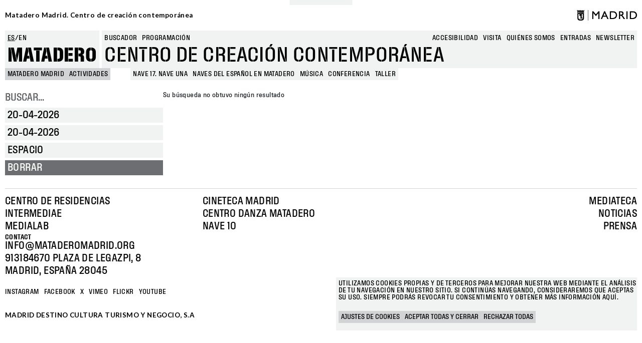

--- FILE ---
content_type: text/css
request_url: https://www.mataderomadrid.org/themes/custom/new_matadero/css/theme/node/activity/node.activity.card-programming.css?t5wy3o
body_size: 9378
content:
.mt-150 {
  margin-top: 9.375rem;
}

.mt-45 {
  margin-top: 2.8125rem;
}

.mt-65 {
  margin-top: 4.0625rem;
}

.node--type-activity.node--view-mode-card-programming .node__content {
  display: grid;
  grid-template-columns: repeat(2, 1fr);
  grid-column: span 12;
  grid-gap: 5px;
  border-bottom: 1px solid var(--darkgrey) !important;
}
@media (min-width: 48rem) {
  .node--type-activity.node--view-mode-card-programming .node__content {
    grid-template-columns: repeat(9, 1fr);
    grid-column: span 9;
  }
}
.node--type-activity.node--view-mode-card-programming .node__content .field-group-image {
  width: 100%;
  aspect-ratio: 1.6;
  overflow: hidden;
  position: relative;
  margin-bottom: var(--spacing-xs);
  grid-column: span 1;
}
@media (min-width: 48rem) {
  .node--type-activity.node--view-mode-card-programming .node__content .field-group-image {
    grid-column: span 2;
  }
}
@media (min-width: 75rem) {
  .node--type-activity.node--view-mode-card-programming .node__content .field-group-image {
    grid-column: span 1;
  }
}
.node--type-activity.node--view-mode-card-programming .node__content .field-group-image img {
  width: 100%;
  height: 100%;
  -o-object-fit: cover;
     object-fit: cover;
}
.has-home-img .node--type-activity.node--view-mode-card-programming .node__content .field-group-image .blazy--field-image-galery--card-programming {
  display: none;
}
.node--type-activity.node--view-mode-card-programming .node__content .extra {
  height: -webkit-fit-content;
  height: -moz-fit-content;
  height: fit-content;
  display: grid;
  row-gap: var(--spacing-2xs);
  margin-bottom: 0.625rem;
  -webkit-box-ordinal-group: 2;
  -webkit-order: 1;
      -ms-flex-order: 1;
          order: 1;
  grid-column: span 2;
}
@media (min-width: 48rem) and (max-width: 61.99875rem) {
  .node--type-activity.node--view-mode-card-programming .node__content .extra {
    -webkit-box-ordinal-group: revert;
    -webkit-order: revert;
        -ms-flex-order: revert;
            order: revert;
  }
}
@media (min-width: 48rem) {
  .node--type-activity.node--view-mode-card-programming .node__content .extra {
    grid-column: 3/span 2;
  }
}
@media (min-width: 62rem) {
  .node--type-activity.node--view-mode-card-programming .node__content .extra {
    -webkit-box-ordinal-group: revert;
    -webkit-order: revert;
        -ms-flex-order: revert;
            order: revert;
  }
}
@media (min-width: 75rem) {
  .node--type-activity.node--view-mode-card-programming .node__content .extra {
    grid-column: 2/span 2;
  }
}
.node--type-activity.node--view-mode-card-programming .node__content .extra .field--name-field-category {
  display: -webkit-box;
  display: -webkit-flex;
  display: -ms-flexbox;
  display: flex;
  -webkit-flex-wrap: wrap;
      -ms-flex-wrap: wrap;
          flex-wrap: wrap;
  grid-gap: 5px;
  width: -webkit-fit-content;
  width: -moz-fit-content;
  width: fit-content;
}
.node--type-activity.node--view-mode-card-programming .node__content .extra .field--name-field-category .field__item .content {
  text-transform: uppercase;
  width: -webkit-fit-content;
  width: -moz-fit-content;
  width: fit-content;
  padding: var(--padding-2xs);
  font-size: var(--font-size-base);
  font-family: var(--font-family-text);
  text-decoration: none;
  line-height: normal;
}
.node--type-activity.node--view-mode-card-programming .node__content .extra .field--name-field-category .field__item .content:hover {
  cursor: pointer;
}
.node--type-activity.node--view-mode-card-programming .node__content .extra .field--name-field-category .field__item .content {
  background: var(--darkgrey);
  color: var(--black);
}
.node--type-activity.node--view-mode-card-programming .node__content .extra .field--name-field-category .field__item .content:hover {
  background: var(--black);
  color: var(--white);
}
.node--type-activity.node--view-mode-card-programming .node__content .extra .field--name-field-category .field__item .content p, .node--type-activity.node--view-mode-card-programming .node__content .extra .field--name-field-category .field__item .content a {
  margin-bottom: 0;
  text-decoration: none;
  color: var(--black);
}
.node--type-activity.node--view-mode-card-programming .node__content .extra .field--name-field-category .field__item .content:hover p, .node--type-activity.node--view-mode-card-programming .node__content .extra .field--name-field-category .field__item .content:hover a {
  color: var(--white);
}
.node--type-activity.node--view-mode-card-programming .node__content .date-title {
  grid-column: 4/span 5;
  max-width: 100% !important;
}
@media (max-width: 47.99875rem) {
  .node--type-activity.node--view-mode-card-programming .node__content .date-title {
    grid-column: span 2;
  }
}
@media (min-width: 48rem) and (max-width: 74.99875rem) {
  .node--type-activity.node--view-mode-card-programming .node__content .date-title {
    grid-column: 5/span 5;
  }
}
.node--type-activity.node--view-mode-card-programming .node__content .date-title .group--dates {
  display: -webkit-box;
  display: -webkit-flex;
  display: -ms-flexbox;
  display: flex;
  -webkit-box-orient: horizontal;
  -webkit-box-direction: normal;
  -webkit-flex-direction: row;
      -ms-flex-direction: row;
          flex-direction: row;
}
.node--type-activity.node--view-mode-card-programming .node__content .date-title .group--dates .field__label {
  display: none;
}
.node--type-activity.node--view-mode-card-programming .node__content .date-title .group--dates .wrapper-date {
  display: -webkit-box;
  display: -webkit-flex;
  display: -ms-flexbox;
  display: flex;
}
.node--type-activity.node--view-mode-card-programming .node__content .date-title .group--dates .field--name-field-friendly-date,
.node--type-activity.node--view-mode-card-programming .node__content .date-title .group--dates .field--name-field-init-date,
.node--type-activity.node--view-mode-card-programming .node__content .date-title .group--dates .field--name-field-end-date {
  margin-top: 0;
  color: var(--darkergrey);
  font-size: 0.84375rem;
  text-transform: uppercase;
}
.node--type-activity.node--view-mode-card-programming .node__content .date-title .group--dates .field--name-field-init-date {
  margin-right: 0.125rem;
}
.node--type-activity.node--view-mode-card-programming .node__content .date-title .group--dates .field--name-field-init-date:after {
  content: "/";
}
.node--type-activity.node--view-mode-card-programming .node__content .date-title .field-group-link {
  grid-column: span 5;
  max-width: 700px;
  margin-bottom: var(--spacing-xs);
  font-size: var(--spacing-lg);
  font-family: var(--font-family-medium);
  line-height: var(--line-height-30);
  text-transform: uppercase;
  text-decoration: none;
  color: var(--black);
}
@media (max-width: 47.99875rem) {
  .node--type-activity.node--view-mode-card-programming .node__content .date-title .field-group-link {
    grid-column: span 2;
  }
}
@media (min-width: 48rem) {
  .node--type-activity.node--view-mode-card-programming .node__content .date-title .field-group-link {
    grid-column: span 5;
  }
}
.node--type-activity.node--view-mode-card-programming .node__content .date-title .field-group-link .field-group-title {
  grid-column: span 5;
  max-width: 700px;
  padding-top: 0.25rem;
  margin-bottom: 1rem;
  font-size: 1.875rem;
  font-family: var(--font-family-medium);
  line-height: var(--line-height-30);
  text-transform: uppercase;
}
@media (max-width: 47.99875rem) {
  .node--type-activity.node--view-mode-card-programming .node__content .date-title .field-group-link .field-group-title {
    font-size: 1.75rem;
  }
}
.node--type-activity.node--view-mode-card-programming .node__content .date-title .field-group-link .field-group-title .field--node-title {
  font-size: 1.875rem;
  line-height: var(--line-height-30);
  padding: 0;
}
@media (max-width: 47.99875rem) {
  .node--type-activity.node--view-mode-card-programming .node__content .date-title .field-group-link .field-group-title .field--node-title {
    font-size: 1.75rem;
  }
}
.node--type-activity.node--view-mode-card-programming .node__content .date-title .field-group-link:hover {
  color: var(--link-color);
  text-decoration: none;
}
/*# sourceMappingURL=[data-uri] */


--- FILE ---
content_type: application/javascript
request_url: https://www.mataderomadrid.org/sites/default/files/eu_cookie_compliance/eu_cookie_compliance.script.js?t5wy3o
body_size: 345
content:
window.euCookieComplianceLoadScripts = function(category) {if (category === "analytics") {var scriptTag = document.createElement("script");scriptTag.src = "\/sites\/default\/files\/google_tag\/matadero_madrid\/google_tag.script.js";document.body.appendChild(scriptTag);}if (category === "analytics") {var scriptTag = document.createElement("script");scriptTag.src = "\/sites\/default\/files\/google_tag\/matadero_madrid\/google_tag.data_layer.js";document.body.appendChild(scriptTag);}}